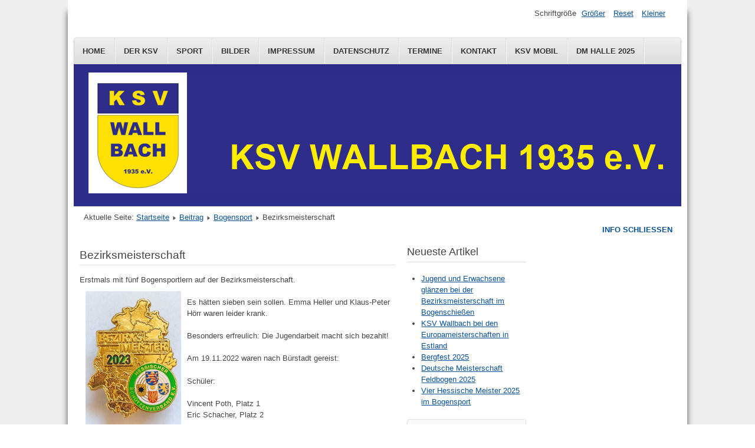

--- FILE ---
content_type: text/html; charset=utf-8
request_url: https://ksv-wallbach.de/index.php/homepage/der-ksv/sport/dm-halle-2023/12-beitrag/bogensport/66-bezirksmeisterschaft
body_size: 5986
content:
<!DOCTYPE html>
<html lang="de-de" dir="ltr">
	<head>
		<meta name="viewport" content="width=device-width, initial-scale=1.0, maximum-scale=3.0, user-scalable=yes"/>
		<meta name="HandheldFriendly" content="true" />
		<meta name="apple-mobile-web-app-capable" content="YES" />
		<meta charset="utf-8" />
	<base href="https://ksv-wallbach.de/index.php/homepage/der-ksv/sport/dm-halle-2023/12-beitrag/bogensport/66-bezirksmeisterschaft" />
	<meta name="author" content="Uwe Worschech" />
	<meta name="description" content="My CMS" />
	<meta name="generator" content="Joomla! - Open Source Content Management" />
	<title>Bezirksmeisterschaft</title>
	<link href="/templates/beez3/favicon.ico" rel="shortcut icon" type="image/vnd.microsoft.icon" />
	<link href="/plugins/system/jce/css/content.css?badb4208be409b1335b815dde676300e" rel="stylesheet" />
	<link href="/templates/system/css/system.css?33e2247600584f89c9aadbbf7d1684bd" rel="stylesheet" />
	<link href="/templates/beez3/css/position.css?33e2247600584f89c9aadbbf7d1684bd" rel="stylesheet" />
	<link href="/templates/beez3/css/layout.css?33e2247600584f89c9aadbbf7d1684bd" rel="stylesheet" />
	<link href="/templates/beez3/css/print.css?33e2247600584f89c9aadbbf7d1684bd" rel="stylesheet" media="print" />
	<link href="/templates/beez3/css/general.css?33e2247600584f89c9aadbbf7d1684bd" rel="stylesheet" />
	<link href="/templates/beez3/css/personal.css?33e2247600584f89c9aadbbf7d1684bd" rel="stylesheet" />
	<!--[if IE 7]><link href="/templates/beez3/css/ie7only.css?33e2247600584f89c9aadbbf7d1684bd" rel="stylesheet" /><![endif]-->
	<link href="/templates/beez3/css/user.css?33e2247600584f89c9aadbbf7d1684bd" rel="stylesheet" />
	<style>
/* Mobile Menu CK - https://www.joomlack.fr */
/* Automatic styles */

.mobilemenuck-bar {display:none;position:relative;left:0;top:0;right:0;z-index:100;}
.mobilemenuck-bar-title {display: block;}
.mobilemenuck-bar-button {cursor:pointer;box-sizing: border-box;position:absolute; top: 0; right: 0;line-height:0.8em;font-family:Segoe UI;text-align: center;}
.mobilemenuck {box-sizing: border-box;width: 100%;}
.mobilemenuck-topbar {position:relative;}
.mobilemenuck-title {display: block;}
.mobilemenuck-button {cursor:pointer;box-sizing: border-box;position:absolute; top: 0; right: 0;line-height:0.8em;font-family:Segoe UI;text-align: center;}
.mobilemenuck a {display:block;text-decoration: none;}
.mobilemenuck a:hover {text-decoration: none;}
.mobilemenuck .mobilemenuck-item > div {position:relative;}
/* for accordion */
.mobilemenuck-togglericon:after {cursor:pointer;text-align:center;display:block;position: absolute;right: 0;top: 0;content:"+";}
.mobilemenuck .open .mobilemenuck-togglericon:after {content:"-";}
.mobilemenuck-lock-button.mobilemenuck-button {right:45px}
.mobilemenuck-lock-button.mobilemenuck-button svg {max-height:50%;}
.mobilemenuck-lock-button.mobilemenuck-button::after {display: block;content: "";height: 100%;width: 100%;z-index: 1;position: absolute;top: 0;left: 0;}
.mobilemenuck[data-display="flyout"] {overflow: initial !important;}
.mobilemenuck[data-display="flyout"] .level1 + .mobilemenuck-submenu {position:absolute;top:0;left:auto;display:none;height:100vh;left:100%;}
.mobilemenuck[data-display="flyout"] .level2 + .mobilemenuck-submenu {position:absolute;top:0;left:auto;display:none;height:100vh;left:100%;}
.mobilemenuck[data-display="flyout"][data-effect*="slideright"] .level1 + .mobilemenuck-submenu {right:100%;left:auto;}
.mobilemenuck[data-display="flyout"][data-effect*="slideright"] .level2 + .mobilemenuck-submenu {right:100%;left:auto;}
@media screen and (max-width: 640px) {
.mobilemenuck[data-display="flyout"] .level1 + .mobilemenuck-submenu {position:static;width: initial !important;height: initial;}
}
@media screen and (max-width: 1000px) {
.mobilemenuck[data-display="flyout"] .level2 + .mobilemenuck-submenu {position:static;width: initial !important;height: initial;}
}

[data-id="mobilemenuck-1"] .mobilemenuck-bar-title {
	background: #464646;
	color: #FFFFFF;
	font-weight: bold;
	text-indent: 20px;
	line-height: 43px;
	font-size: 20px;
}

[data-id="mobilemenuck-1"] .mobilemenuck-bar-title a {
	color: #FFFFFF;
	font-weight: bold;
	text-indent: 20px;
	line-height: 43px;
	font-size: 20px;
}

[data-id="mobilemenuck-1"] .mobilemenuck-bar-button {
	background: #333333;
	height: 43px;
	width: 43px;
	color: #FFFFFF;
	padding-top: 8px;
	font-size: 1.8em;
}

[data-id="mobilemenuck-1"] .mobilemenuck-bar-button a {
	color: #FFFFFF;
	font-size: 1.8em;
}

[data-id="mobilemenuck-1"].mobilemenuck {
	background: #464646;
	color: #FFFFFF;
	padding-bottom: 5px;
	font-weight: bold;
	font-size: 1.2em;
}

[data-id="mobilemenuck-1"].mobilemenuck a {
	color: #FFFFFF;
	font-weight: bold;
	font-size: 1.2em;
}

[data-id="mobilemenuck-1"] .mobilemenuck-title {
	background: #464646;
	height: 43px;
	text-indent: 20px;
	line-height: 43px;
	font-size: 20px;
}

[data-id="mobilemenuck-1"] .mobilemenuck-title a {
	text-indent: 20px;
	line-height: 43px;
	font-size: 20px;
}

[data-id="mobilemenuck-1"] .mobilemenuck-button {
	min-height: 35px;
	height: 100%;
	width: 45px;
	line-height: 35px;
	font-size: 1.8em;
}

[data-id="mobilemenuck-1"] .mobilemenuck-button a {
	line-height: 35px;
	font-size: 1.8em;
}

[data-id="mobilemenuck-1"] .mobilemenuck-item > .level1 {
	background: #027EA6;
	-moz-border-radius: 5px 5px 5px 5px;
	-o-border-radius: 5px 5px 5px 5px;
	-webkit-border-radius: 5px 5px 5px 5px;
	border-radius: 5px 5px 5px 5px;
	color: #FFFFFF;
	margin-top: 4px;
	margin-right: 4px;
	margin-bottom: 4px;
	margin-left: 4px;
	padding-left: 15px;
	line-height: 35px;
}

[data-id="mobilemenuck-1"] .mobilemenuck-item > .level1 a {
	color: #FFFFFF;
	line-height: 35px;
}

[data-id="mobilemenuck-1"] .mobilemenuck-item > .level1:hover, [data-id="mobilemenuck-1"] .mobilemenuck-item > .level1.open {
	background: #008bb8;
}

[data-id="mobilemenuck-1"] .mobilemenuck-item > .level2 {
	background: #FFFFFF;
	-moz-border-radius: 5px 5px 5px 5px;
	-o-border-radius: 5px 5px 5px 5px;
	-webkit-border-radius: 5px 5px 5px 5px;
	border-radius: 5px 5px 5px 5px;
	color: #000000;
	margin-top: 4px;
	margin-right: 4px;
	margin-bottom: 4px;
	margin-left: 4px;
	padding-left: 25px;
	line-height: 35px;
}

[data-id="mobilemenuck-1"] .mobilemenuck-item > .level2 a {
	color: #000000;
	line-height: 35px;
}

[data-id="mobilemenuck-1"] .mobilemenuck-item > .level2:hover, [data-id="mobilemenuck-1"] .mobilemenuck-item > .level2.open {
	background: #f0f0f0;
}

[data-id="mobilemenuck-1"] .level2 + .mobilemenuck-submenu .mobilemenuck-item > div {
	background: #689332;
	-moz-border-radius: 5px 5px 5px 5px;
	-o-border-radius: 5px 5px 5px 5px;
	-webkit-border-radius: 5px 5px 5px 5px;
	border-radius: 5px 5px 5px 5px;
	color: #FFFFFF;
	margin-top: 4px;
	margin-right: 4px;
	margin-bottom: 4px;
	margin-left: 4px;
	padding-left: 35px;
	line-height: 35px;
}

[data-id="mobilemenuck-1"] .level2 + .mobilemenuck-submenu .mobilemenuck-item > div a {
	color: #FFFFFF;
	line-height: 35px;
}

[data-id="mobilemenuck-1"] .level2 + .mobilemenuck-submenu .mobilemenuck-item > div:hover, [data-id="mobilemenuck-1"] .mobilemenuck-item > .level2 + .mobilemenuck-submenu .mobilemenuck-item > div.open {
	background: #72a137;
}

[data-id="mobilemenuck-1"] .mobilemenuck-togglericon:after {
	background: #000000;
	background: rgba(0,0,0,0.25);
	-pie-background: rgba(0,0,0,0.25);
	-moz-border-radius: 0px 5px 5px 0px;
	-o-border-radius: 0px 5px 5px 0px;
	-webkit-border-radius: 0px 5px 5px 0px;
	border-radius: 0px 5px 5px 0px;
	min-height: 35px;
	height: 100%;
	width: 35px;
	padding-right: 5px;
	padding-left: 5px;
	line-height: 35px;
	font-size: 1.7em;
}

[data-id="mobilemenuck-1"] .mobilemenuck-togglericon:after a {
	line-height: 35px;
	font-size: 1.7em;
}
.mobilemaximenuck div span.descck {
	padding-left: 10px;
	font-size: 12px;
}

[data-id="mobilemenuck-1"] .mobilemenuck-item-counter {
	display: inline-block;
	margin: 0 5px;
	padding: 10px;
	font-size: 12px;
	line-height: 0;
	background: rgba(0,0,0,0.3);
	color: #eee;
	border-radius: 10px;
	height: 20px;
	transform: translate(10px,-3px);
	box-sizing: border-box;
}.mobilemenuck-logo { text-align: center; }.mobilemenuck-logo-left { text-align: left; }.mobilemenuck-logo-right { text-align: right; }.mobilemenuck-logo a { display: inline-block; }#mobilemenuck-1-mobile-bar, #mobilemenuck-1-mobile-bar-wrap-topfixed { display: none; }
	@media only screen and (max-width:640px){
	#mobilemenuck-1-wrap ul.nav { display: none !important; }
	#mobilemenuck-1-mobile-bar, #mobilemenuck-1-mobile-bar-wrap-topfixed { display: block; }
	.mobilemenuck-hide {display: none !important;}
    body { padding-top: 40px !important; } }
	</style>
	<script type="application/json" class="joomla-script-options new">{"csrf.token":"67fa88a4445a057b60e3122a8e24ace9","system.paths":{"root":"","base":""},"joomla.jtext":{"TPL_BEEZ3_ALTOPEN":"ist ge\u00f6ffnet","TPL_BEEZ3_ALTCLOSE":"ist geschlossen","TPL_BEEZ3_TEXTRIGHTOPEN":"Info \u00f6ffnen","TPL_BEEZ3_TEXTRIGHTCLOSE":"Info schlie\u00dfen","TPL_BEEZ3_FONTSIZE":"Schriftgr\u00f6\u00dfe","TPL_BEEZ3_BIGGER":"Gr\u00f6\u00dfer","TPL_BEEZ3_RESET":"Reset","TPL_BEEZ3_SMALLER":"Kleiner","TPL_BEEZ3_INCREASE_SIZE":"Vergr\u00f6\u00dfern","TPL_BEEZ3_REVERT_STYLES_TO_DEFAULT":"Stil auf Standard zur\u00fccksetzen","TPL_BEEZ3_DECREASE_SIZE":"Verkleinern","TPL_BEEZ3_OPENMENU":"Men\u00fc \u00f6ffnen","TPL_BEEZ3_CLOSEMENU":"Men\u00fc schlie\u00dfen"},"system.keepalive":{"interval":840000,"uri":"\/index.php\/component\/ajax\/?format=json"}}</script>
	<script src="/media/jui/js/jquery.min.js?33e2247600584f89c9aadbbf7d1684bd"></script>
	<script src="/media/jui/js/jquery-noconflict.js?33e2247600584f89c9aadbbf7d1684bd"></script>
	<script src="/media/jui/js/jquery-migrate.min.js?33e2247600584f89c9aadbbf7d1684bd"></script>
	<script src="/media/system/js/caption.js?33e2247600584f89c9aadbbf7d1684bd"></script>
	<script src="/media/system/js/mootools-core.js?33e2247600584f89c9aadbbf7d1684bd"></script>
	<script src="/media/system/js/core.js?33e2247600584f89c9aadbbf7d1684bd"></script>
	<script src="/media/system/js/mootools-more.js?33e2247600584f89c9aadbbf7d1684bd"></script>
	<script src="/media/jui/js/bootstrap.min.js?33e2247600584f89c9aadbbf7d1684bd"></script>
	<script src="/templates/beez3/javascript/md_stylechanger.js?33e2247600584f89c9aadbbf7d1684bd"></script>
	<script src="/templates/beez3/javascript/hide.js?33e2247600584f89c9aadbbf7d1684bd"></script>
	<script src="/templates/beez3/javascript/respond.src.js?33e2247600584f89c9aadbbf7d1684bd"></script>
	<script src="/templates/beez3/javascript/template.js?33e2247600584f89c9aadbbf7d1684bd"></script>
	<!--[if lt IE 9]><script src="/media/jui/js/html5.js?33e2247600584f89c9aadbbf7d1684bd"></script><![endif]-->
	<!--[if lt IE 9]><script src="/media/system/js/polyfill.event.js?33e2247600584f89c9aadbbf7d1684bd"></script><![endif]-->
	<script src="/media/system/js/keepalive.js?33e2247600584f89c9aadbbf7d1684bd"></script>
	<script src="/media/plg_system_mobilemenuck/assets/mobilemenuck.js?ver=1.5.2"></script>
	<script>
jQuery(window).on('load',  function() {
				new JCaption('img.caption');
			});
	var big        = '90%';
	var small      = '70%';
	var bildauf    = '/templates/beez3/images/plus.png';
	var bildzu     = '/templates/beez3/images/minus.png';
	var rightopen  = 'Info öffnen';
	var rightclose = 'Info schließen';
	var altopen    = 'ist geöffnet';
	var altclose   = 'ist geschlossen';
jQuery(document).ready(function(){ new MobileMenuCK(jQuery('#mobilemenuck-1-wrap ul.nav'), {menubarbuttoncontent : '&#x2261;',topbarbuttoncontent : '×',showmobilemenutext : 'default',mobilemenutext : 'Menu',container : 'body',detectiontype : 'resolution',resolution : '640',usemodules : '0',useimages : '0',showlogo : '1',showdesc : '0',displaytype : 'fade',displayeffect : 'normal',menuwidth : '300',openedonactiveitem : '0',mobilebackbuttontext : 'Back',menuselector : 'ul',uriroot : '',tooglebarevent : 'mouseover',tooglebaron : 'all',logo_source : 'maximenuck',logo_image : '',logo_link : '',logo_alt : '',logo_position : 'left',logo_width : '',logo_height : '',logo_margintop : '',logo_marginright : '',logo_marginbottom : '',logo_marginleft : '',topfixedeffect : 'always',lock_button : '0',lock_forced : '0',accordion_use_effects : '0',accordion_toggle : '0',show_icons : '0',counter : '0',menuid : 'mobilemenuck-1',merge : '',beforetext : '',aftertext : '',mergeorder : '',logo_where : '1',uriroot : ''}); });
	</script>

	</head>
	<body id="shadow">
		<div id="all">
			<div id="back">
				<header id="header">
					<div class="logoheader">
						<h1 id="logo">
																			 												<span class="header1">
												</span></h1>
					</div><!-- end logoheader -->
					<ul class="skiplinks">
						<li><a href="#main" class="u2">Zum Inhalt wechseln</a></li>
						<li><a href="#nav" class="u2">Direkt zur Hauptnavigation und Anmeldung</a></li>
													<li><a href="#right" class="u2">Direkt zu den zusätzlichen Informationen</a></li>
											</ul>
					<h2 class="unseen">Nav Ansichtssuche</h2>
					<h3 class="unseen">Navigation</h3>
					<div id="mobilemenuck-1-wrap">
								<ul class="nav menu nav-pills mod-list">
<li class="item-101 default current active"><a href="/index.php" >Home</a></li><li class="item-110"><a href="/index.php/homepage/der-ksv" >Der KSV</a></li><li class="item-136"><a href="/index.php/homepage/der-ksv/sport/dm-halle-2023/verein" >Sport</a></li><li class="item-144"><a href="/index.php/com-jevents-menu/bilder" >Bilder</a></li><li class="item-108"><a href="/index.php/com-jevents-menu/impressum" >Impressum</a></li><li class="item-109"><a href="/index.php/com-jevents-menu/datenschutz" >Datenschutz</a></li><li class="item-176"><a href="/index.php/com-jevents-menu/termine" >Termine</a></li><li class="item-122"><a href="/index.php/com-jevents-menu/kontakt" >Kontakt</a></li><li class="item-667 parent"><a href="/index.php/homepage/bilder/impressum/datenschutz/termine/kontakt/ksv-mobil" >KSV Mobil</a></li><li class="item-671"><a href="/index.php/homepage/bilder/impressum/datenschutz/termine/kontakt/dm-halle-2025" >DM Halle 2025</a></li></ul></li></ul>

							</div>
					<div id="line">
						<div id="fontsize"></div>
						<h3 class="unseen">Suchen</h3>
						
					</div> <!-- end line -->
				</header><!-- end header -->
				<div id="contentarea2">
					<div id="breadcrumbs">
						
<div class = "breadcrumbs">
<span class="showHere">Aktuelle Seite: </span><a href="/index.php" class="pathway">Startseite</a> <img src="/templates/beez3/images/system/arrow.png" alt="" /> <a href="/index.php/9-beitrag" class="pathway">Beitrag</a> <img src="/templates/beez3/images/system/arrow.png" alt="" /> <a href="/index.php/12-beitrag/bogensport" class="pathway">Bogensport</a> <img src="/templates/beez3/images/system/arrow.png" alt="" /> <span>Bezirksmeisterschaft</span></div>

					</div>

					
					<div id="wrapper" >
						<div id="main">

							
							<div id="system-message-container">
	</div>

							<article class="item-page">
		<h2>
			Bezirksmeisterschaft		</h2>

<div class="pull-left"></div>


	


	

			<p>Erstmals mit fünf Bogensportlern auf der Bezirksmeisterschaft.<img src="/images/rattel.jpg" alt="rattel" width="162" height="228" style="margin: 10px; float: left;" /></p>
<p>Es hätten sieben sein sollen. Emma Heller und Klaus-Peter Hörr waren leider krank.</p>
<p>Besonders erfreulich: Die Jugendarbeit macht sich bezahlt!</p>
<p>Am 19.11.2022 waren nach Bürstadt gereist:</p>
<p>Schüler:</p>
<p>Vincent Poth, Platz 1<br />Eric Schacher, Platz 2</p>
<p>Erwachsene:</p>
<p>Uwe Vogel, Platz 3<br />Heiko Heller, Platz 4<br />Uwe Worschech, Platz 1</p>
<p>&nbsp;</p>
<p>Herzlichen Glückwunsch!</p>
<table>
<tbody>
<tr>
<td>&nbsp;<img src="/images/Jugend.JPG" alt="Jugend" width="300" height="400" style="margin: 10px; float: left;" /></td>
<td>
<p>Links: Eric Schacher, Platz zwei</p>
<p>Rechts: Vincent Poth, Platz 1</p>
</td>
</tr>
<tr>
<td>&nbsp;Rechts: Uwe Vogel, Platz 3</td>
<td>&nbsp;<img src="/images/Barebow.jpg" alt="Barebow" width="400" height="300" style="margin: 10px; float: left;" /></td>
</tr>
<tr>
<td>&nbsp;<img src="/images/Compound.jpg" alt="Compound" width="400" height="300" style="margin: 10px; float: left;" /></td>
<td>
<p>2. von links: Uwe Worschech, Platz 1</p>
<p>rechts: Heiko Heller, Platz 4</p>
</td>
</tr>
</tbody>
</table>
<p>&nbsp;</p> 				</article>


						</div><!-- end main -->
					</div><!-- end wrapper -->

											<div id="close">
							<a href="#" onclick="auf('right')">
							<span id="bild">
								Info schließen							</span>
							</a>
						</div>

						<aside id="right">
							<h2 class="unseen">Zusätzliche Informationen</h2>
							
							
									<div class="moduletable">
					<h3>Neueste Artikel</h3>
				<ul class="latestnews mod-list">
	<li itemscope itemtype="https://schema.org/Article">
		<a href="/index.php/8-aktuell/109-jugend-und-erwachsene-glaenzen-bei-der-bezirksmeisterschaft-im-bogenschiessen" itemprop="url">
			<span itemprop="name">
				Jugend und Erwachsene glänzen bei der Bezirksmeisterschaft im Bogenschießen			</span>
		</a>
	</li>
	<li itemscope itemtype="https://schema.org/Article">
		<a href="/index.php/12-beitrag/bogensport/108-ksv-wallbach-bei-den-europameisterschaften-in-estland" itemprop="url">
			<span itemprop="name">
				KSV Wallbach bei den Europameisterschaften in Estland			</span>
		</a>
	</li>
	<li itemscope itemtype="https://schema.org/Article">
		<a href="/index.php/8-aktuell/107-bergfest-2025" itemprop="url">
			<span itemprop="name">
				Bergfest 2025			</span>
		</a>
	</li>
	<li itemscope itemtype="https://schema.org/Article">
		<a href="/index.php/12-beitrag/bogensport/106-deutsche-meisterschaft-feldbogen-2025" itemprop="url">
			<span itemprop="name">
				Deutsche Meisterschaft Feldbogen 2025			</span>
		</a>
	</li>
	<li itemscope itemtype="https://schema.org/Article">
		<a href="/index.php/12-beitrag/bogensport/105-vier-hessische-meister-2025-im-bogensport" itemprop="url">
			<span itemprop="name">
				Vier Hessische Meister 2025 im Bogensport			</span>
		</a>
	</li>
</ul>
</div>
			<div class="moduletable_menu">
					<h3>User Menu</h3>
				<ul class="nav menu mod-list">
<li class="item-209"><a href="/index.php/com-jevents-menu/interne-termine" >Interne Termine</a></li><li class="item-208"><a href="/index.php/com-jevents-menu/termin-hinzufuegen" >Termin hinzufügen</a></li></ul></li></ul>
</div>
			<div class="moduletable">
					<h3>Login Form</h3>
				<form action="/index.php" method="post" id="login-form" >
<fieldset class="userdata">
<p id="form-login-username">
	<label for="modlgn-username">Benutzername</label>
	<input id="modlgn-username" type="text" name="username" class="inputbox"  size="18" />
</p>
<p id="form-login-password">
	<label for="modlgn-passwd">Passwort</label>
	<input id="modlgn-passwd" type="password" name="password" class="inputbox" size="18" />
</p>
	<p id="form-login-remember">
		<label for="modlgn-remember">Angemeldet bleiben</label>
		<input id="modlgn-remember" type="checkbox" name="remember" class="inputbox" value="yes"/>
	</p>
<input type="submit" name="Submit" class="button" value="Anmelden" />
<input type="hidden" name="option" value="com_users" />
<input type="hidden" name="task" value="user.login" />
<input type="hidden" name="return" value="aHR0cHM6Ly9rc3Ytd2FsbGJhY2guZGUvaW5kZXgucGhwL2hvbWVwYWdlL2Rlci1rc3Yvc3BvcnQvZG0taGFsbGUtMjAyMy8xMi1iZWl0cmFnL2JvZ2Vuc3BvcnQvNjYtYmV6aXJrc21laXN0ZXJzY2hhZnQ=" />
<input type="hidden" name="67fa88a4445a057b60e3122a8e24ace9" value="1" /><ul>
	<li>
		<a href="/index.php/component/users/?view=reset&amp;Itemid=101">
		Passwort vergessen?</a>
	</li>
	<li>
		<a href="/index.php/component/users/?view=remind&amp;Itemid=101">
		Benutzername vergessen?</a>
	</li>
	</ul>
</fieldset>
</form>
</div>
	
						</aside><!-- end right -->
					
					
					<div class="wrap"></div>
				</div> <!-- end contentarea -->
			</div><!-- back -->
		</div><!-- all -->

		<div id="footer-outer">
							<div id="footer-inner" >

					<div id="bottom">
						<div class="box box1"> 		<div class="moduletable">
					<h3>Hinweise</h3>
				

<div class="custom"  >
	<p><a href="/index.php/com-jevents-menu/impressum" target="_self">Impressum</a><br /> <a href="/index.php/com-jevents-menu/datenschutz">Datenschutz</a><br /> <a href="/index.php/com-jevents-menu/kontakt">Kontakt</a></p>
<p><a href="/index.php/13-menue/33-amazon-smile" class="jcepopup <!--autopopup-single-->" data-mediabox="1" data-mediabox-width="400" data-mediabox-height="400" data-mediabox-title="Amazon Smile" data-mediabox-src="index.php?option=com_content&amp;view=article&amp;id=33:amazon-smile&amp;catid=13:menue">Amazon Smile</a></p></div>
</div>
	</div>
						<div class="box box2"> 		<div class="moduletable">
					<h3>Copyright</h3>
				<div class="footer1">Copyright &#169; 2026 KSV Wallbach e.V.. Alle Rechte vorbehalten.</div>
<div class="footer2"><a href="https://www.joomla.org" target="_blank" rel="noopener noreferrer">Joomla!</a> ist freie, unter der <a href="https://www.gnu.org/licenses/gpl-2.0.html" target="_blank" rel="noopener noreferrer">GNU/GPL-Lizenz</a> veröffentlichte Software.</div>
</div>
	</div>
						<div class="box box3"> 		<div class="moduletable">
					<h3>Unterstützer</h3>
				

<div class="custom"  >
	<p><img src="/images/11130LOW_MERCKLOGOYELLOWRG_374_.jpg" alt="11130LOW MERCKLOGOYELLOWRG 374 " width="156" height="110" style="margin: 10px auto; display: block;" />&nbsp;</p>
<p><img src="/images/Logo_VereinsPartner.jpg" alt="Logo VereinsPartner" width="126" height="145" style="display: block; margin-left: auto; margin-right: auto;" /></p></div>
</div>
	</div>
					</div>

				</div>
			
			<div id="footer-sub">
				<footer id="footer">
					
				</footer><!-- end footer -->
			</div>
		</div>
		
	</body>
</html>


--- FILE ---
content_type: text/css
request_url: https://ksv-wallbach.de/templates/beez3/css/user.css?33e2247600584f89c9aadbbf7d1684bd
body_size: 281
content:
#logo {
    margin-top: 10;
    margin-left: 10px;
    display: block;
    padding: 1em 20px 20px 10px;
    width: 300px;
    font-weight: normal;
    line-height: 1em;

}

.logoheader {
	background: url(/images/header-ksv-2020a.png) no-repeat right
		center #2C2C8B;
	color: #FFFFFF;
	height: 190px;
    background-size: 1005px;
}

#logo span.header1 {
    display: block;
    top: 0;
    line-height: 0.8em;
    font-size: 0.6em;
    padding-left: 55px;
    color: black;
}

